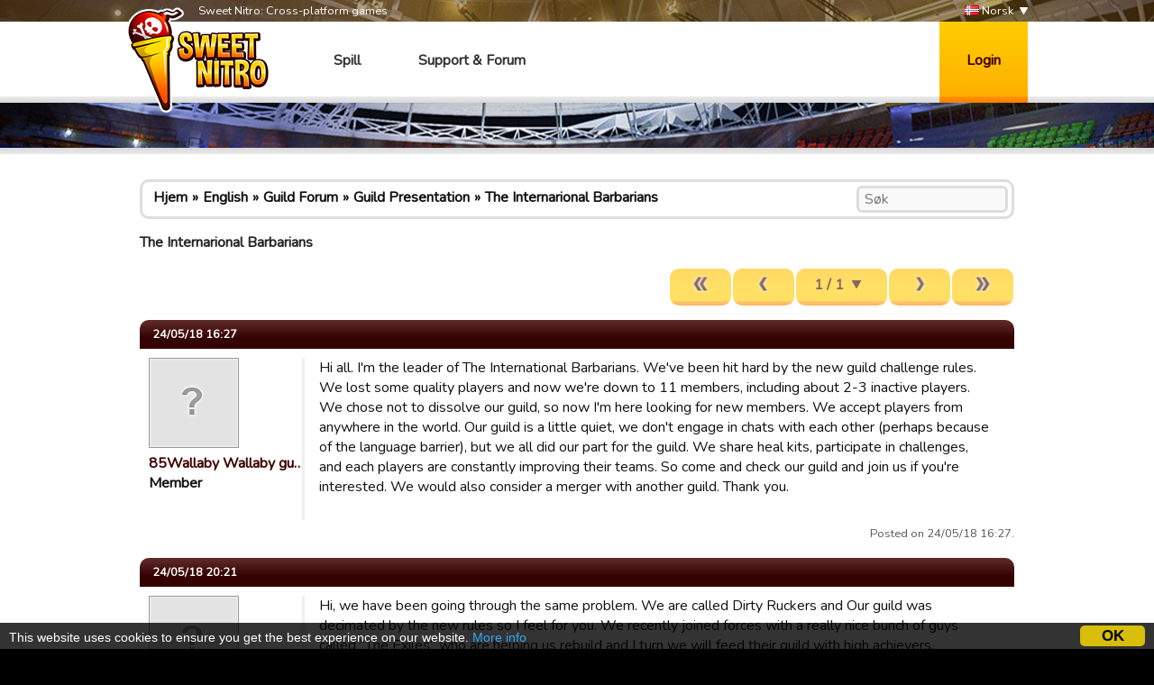

--- FILE ---
content_type: text/html; charset=utf-8
request_url: https://www.google.com/recaptcha/api2/aframe
body_size: 268
content:
<!DOCTYPE HTML><html><head><meta http-equiv="content-type" content="text/html; charset=UTF-8"></head><body><script nonce="KSzMr1Xo6KSnQtlwN8AJPw">/** Anti-fraud and anti-abuse applications only. See google.com/recaptcha */ try{var clients={'sodar':'https://pagead2.googlesyndication.com/pagead/sodar?'};window.addEventListener("message",function(a){try{if(a.source===window.parent){var b=JSON.parse(a.data);var c=clients[b['id']];if(c){var d=document.createElement('img');d.src=c+b['params']+'&rc='+(localStorage.getItem("rc::a")?sessionStorage.getItem("rc::b"):"");window.document.body.appendChild(d);sessionStorage.setItem("rc::e",parseInt(sessionStorage.getItem("rc::e")||0)+1);localStorage.setItem("rc::h",'1769489423029');}}}catch(b){}});window.parent.postMessage("_grecaptcha_ready", "*");}catch(b){}</script></body></html>